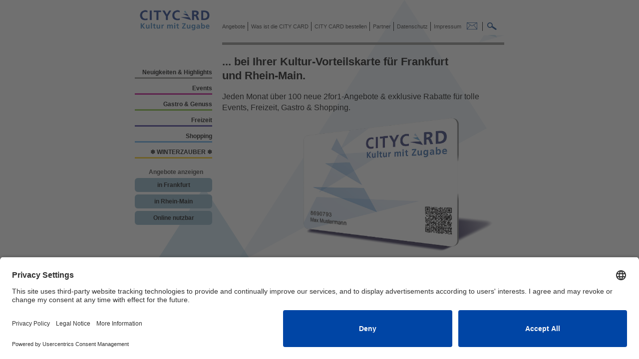

--- FILE ---
content_type: text/html; charset=UTF-8
request_url: https://www.citycard.de/?src=angebot&id=29401
body_size: 8731
content:
<!DOCTYPE html>
<html>
<head>
  <!-- Google Consent Mode Start -->
  <script type="text/javascript">
    // create dataLayer
    window.dataLayer = window.dataLayer || [];
    function gtag() {
      dataLayer.push(arguments);
    }

    // set „denied" as default for both ad and analytics storage, as well as ad_user_data and ad_personalization,
    gtag("consent", "default", {
      ad_user_data: "denied",
      ad_personalization: "denied",
      ad_storage: "denied",
      analytics_storage: "denied",
      wait_for_update: 2000 // milliseconds to wait for update
    });

    // Enable ads data redaction by default [optional]
    gtag("set", "ads_data_redaction", true);
  </script>
  <!-- Google Tag Manager -->
  <script>(function(w,d,s,l,i){w[l]=w[l]||[];w[l].push({'gtm.start':
  new Date().getTime(),event:'gtm.js'});var f=d.getElementsByTagName(s)[0],
  j=d.createElement(s),dl=l!='dataLayer'?'&l='+l:'';j.async=true;j.src=
  'https://www.googletagmanager.com/gtm.js?id='+i+dl;f.parentNode.insertBefore(j,f);
  })(window,document,'script','dataLayer','GTM-PW2M34WC');</script>
  <!-- End Google Tag Manager -->
    
<script id="usercentrics-cmp" src="https://app.usercentrics.eu/browser-ui/latest/loader.js" data-settings-id="lp4EeeWnKCns82" async></script>
<meta http-equiv="content-type" content="text/html;charset=utf-8">
<title>CITY CARD Online</title>
<link href="https://www.citycard.de/css/main.css" rel="stylesheet" media="screen">
<script type="text/javascript" charset="utf-8" src="/js/func.js"></script>
<script type="text/javascript" charset="utf-8" src="/js/jquery.js"></script>

<!-- TRACKING HEAD -->


<!-- ANIMATION HEAD -->

<script type="text/javascript">

	// ANIMATION
	var main_link				= 'https://www.citycard.de/';
	var image_folder			= 'images/';
	var event_link				= '?src=angebot';
	var id_param				= '&id=';
	var cc_ani_preload_images	= new Array();
	var cc_ani_2_preload		= 0;	// will get cc_ani.length;
	var cc_ani_2_load			= 0;	// will get cc_ani.length;
	var cc_ani_images_created	= false;
	var cc_ani_move_enabled		= false;
	var cc_ani_move_started		= false;
	var cc_ani					= new Array();
	var i						= 0;
	//	
	cc_ani[i++]	= {id: 43125, src: 'cc_1125_DaCapo_Artisten.jpg'};
	cc_ani[i++]	= {id: 43126, src: 'cc_1225_DaCapo_Artist.jpg'};
	cc_ani[i++]	= {id: 39894, src: 'cc_0424_frankfurtliebe.jpg'};
	cc_ani[i++]	= {id: 39870, src: 'cc_0525_GrueneSosseMarsch.jpg'};
	cc_ani[i++]	= {id: 43285, src: 'cc_0126_jfepaper.jpg'};
	cc_ani[i++]	= {id: 39897, src: 'Titel_FIH-FKE-FGA_Kombi_2026_1250x1250.jpg'};
	cc_ani[i++]	= {id: 43202, src: 'cc_1225_frankfurtkunstkalender.jpg'};
	cc_ani[i++]	= {id: 39871, src: 'cc_0525_Landhotel_Bellevue2.jpg'};
	cc_ani[i++]	= {id: 39873, src: 'cc_0223_lovewalk_walkonly.jpeg'};
	cc_ani[i++]	= {id: 39874, src: 'cc_0321_motsimabuse_Tanzschule.jpg'};
	cc_ani[i++]	= {id: 40057, src: 'cc_0725_aberanders_museumskultour.jpg'};
	cc_ani[i++]	= {id: 39877, src: 'cc_0525_Bootakademie.jpg'};
	cc_ani[i++]	= {id: 43207, src: 'cc_1125_STRIKEFIT.jpg'};
	cc_ani[i++]	= {id: 39878, src: 'cc_0623_timride.jpg'};
	cc_ani[i++]	= {id: 39901, src: 'cc_0324_aberanders_wein2.jpg'};
	cc_ani[i++]	= {id: 41052, src: 'cc_1125_rewined_Brotbox.jpg'};
	cc_ani[i++]	= {id: 39810, src: 'cc_0525_Aberanders_FrankfodderKist.jpg'};
	cc_ani[i++]	= {id: 39902, src: 'cc_0425_rewined_grueneSosse_neu.jpg'};
	cc_ani[i++]	= {id: 39903, src: 'cc_1124_Weinschenken_Tischkicker.jpg'};
	cc_ani[i++]	= {id: 39904, src: 'cc_0225_rewined_LoveBox.jpg'};
	cc_ani[i++]	= {id: 39905, src: 'cc_0225_rewined_motorikbox.jpg'};
	cc_ani[i++]	= {id: 40724, src: 'cc_1025_rewined_organizer.jpg'};
	cc_ani[i++]	= {id: 40058, src: 'cc_0725_rewined_Staffelei.jpg'};
	cc_ani[i++]	= {id: 39906, src: 'cc_1223_aberander_wein.jpg'};
	cc_ani[i++]	= {id: 41051, src: 'cc_1125_yogahaus.jpg'};
	cc_ani[i++]	= {id: 40927, src: 'HamamSpaTerrasse2023.jpg'};
	cc_ani[i++]	= {id: 43174, src: 'HamamSpaTerrasse2023.jpg'};
	cc_ani[i++]	= {id: 43160, src: 'cc_0325_BasakKdog3.jpg'};
	cc_ani[i++]	= {id: 43186, src: 'cc_0121_BauerRueck.jpg'};
	cc_ani[i++]	= {id: 43162, src: 'cc_0124_Churros_neu.jpg'};
	cc_ani[i++]	= {id: 43176, src: 'cc_0324_FrankfurtSecrets_Mindfall.jpg'};
	cc_ani[i++]	= {id: 43178, src: 'cc_0725_FrankfurtSecret_Kulinarik.jpg'};
	cc_ani[i++]	= {id: 43179, src: 'cc_1120_DigitalRetroPark.jpg'};
	cc_ani[i++]	= {id: 43198, src: 'cc_0625_GM_Schatzkammer_Foto-Anja-Jahn.jpg'};
	cc_ani[i++]	= {id: 43081, src: 'cc_1125_eiswinterbadhomburg.jpg'};
	cc_ani[i++]	= {id: 43168, src: 'cc_1220_FrankfurtArtBar2.jpg'};
	cc_ani[i++]	= {id: 43166, src: 'cc_0423_FrauRauscher.jpg'};
	cc_ani[i++]	= {id: 40685, src: 'cc_1025_Opelvillen_HelenedeBeauvoir.jpg'};
	cc_ani[i++]	= {id: 43180, src: 'cc_0520_heytraining.jpg'};
	cc_ani[i++]	= {id: 41034, src: 'cc_1125_fasaneriewiesbaden_gluehwein.jpg'};
	cc_ani[i++]	= {id: 43187, src: 'cc_0524_lerossi2.jpg'};
	cc_ani[i++]	= {id: 43188, src: 'Lorey.png'};
	cc_ani[i++]	= {id: 43169, src: 'cc_0124_Moya.jpg'};
	cc_ani[i++]	= {id: 43195, src: 'Palmengarten_Dauer.jpg'};
	cc_ani[i++]	= {id: 43171, src: 'cc_0224_paulandTim.jpg'};
	cc_ani[i++]	= {id: 43170, src: 'cc_0224_Paulandtim_cafe.jpg'};
	cc_ani[i++]	= {id: 43181, src: 'cc_0123_SalzHeilGrotte.jpg'};
	cc_ani[i++]	= {id: 43182, src: 'cc_0522_schwarzlichthelden1.jpg'};
	cc_ani[i++]	= {id: 43184, src: 'cc_0825_Kryotherapie.jpg'};
	cc_ani[i++]	= {id: 43183, src: 'cc_0123_SchwebebadOberusel.jpg'};
	cc_ani[i++]	= {id: 40997, src: 'cc_1222_skylineplazawinterzauber.jpg'};
	cc_ani[i++]	= {id: 43157, src: 'cc_1125_StarWaffles.jpg'};
	cc_ani[i++]	= {id: 43172, src: 'cc_0422_orchidee1.jpg'};
	cc_ani[i++]	= {id: 43173, src: 'cc_0623_TheCoffeeClub29.jpg'};
	cc_ani[i++]	= {id: 43197, src: 'cc_0524_Sommerrodelbahn_neu.jpg'};
	cc_ani[i++]	= {id: 43130, src: 'cc_1224_frankfurterhaus.png'};
	cc_ani[i++]	= {id: 43249, src: 'cc_1225_kce_Silvester2.jpg'};
	cc_ani[i++]	= {id: 43274, src: 'cc_0125_S-Promotion_Darts2.jpg'};
	cc_ani[i++]	= {id: 43273, src: 'cc_1225_IT_AlldasSchone_MarkNoormann.jpg'};
	cc_ani[i++]	= {id: 43282, src: 'cc_0126_Komoedie_ausserKontolle.jpg'};
	cc_ani[i++]	= {id: 43284, src: 'cc_0126_Centralstation_AxelHacke.jpg'};
	cc_ani[i++]	= {id: 43314, src: 'cc_1024_Mainslam.jpg'};
	cc_ani[i++]	= {id: 43283, src: 'cc_1225_ChristmasLights.jpg'};
	cc_ani[i++]	= {id: 43218, src: 'cc_1225_s-promotion_dasphantomderoper.jpg'};
	cc_ani[i++]	= {id: 43156, src: 'cc_1225_TheHinge_DerErsteTanz.jpg'};
	cc_ani[i++]	= {id: 43263, src: 'cc_0224_Highlight_HerrDerRinge.jpg'};
	cc_ani[i++]	= {id: 43256, src: 'cc_0123_HighlightConcerts_KoenigderLoewen.jpg'};
	cc_ani[i++]	= {id: 43239, src: 'cc_1225_Go2_Nussknacker.jpg'};
	cc_ani[i++]	= {id: 43304, src: 'cc_0126_PTF_Nussknacker.jpg'};
	cc_ani[i++]	= {id: 40518, src: 'cc_0925_Pompeji_Visual.jpg'};
	cc_ani[i++]	= {id: 43320, src: 'cc_0126_Semmel_Prinzen.jpg'};
	cc_ani[i++]	= {id: 43215, src: 'cc_1225_Go2_Zauberfloete.jpg'};
	cc_ani[i++]	= {id: 43312, src: 'cc_0126_Mainzplus_DjangoAsuel.jpg'};
	cc_ani[i++]	= {id: 43272, src: 'cc_0126_s-promotion_drleonwindscheid_Foto_Jonathan_Welzel.jpg'};
	cc_ani[i++]	= {id: 43219, src: 'cc_1225_s-promotion_ehrlichbrothers_Foto_Christoph_Koestling.jpg'};
	cc_ani[i++]	= {id: 43201, src: 'cc_1022_henkell_experiencetour.jpg'};
	cc_ani[i++]	= {id: 43257, src: 'cc_0126_HighlightConcerts_GOT.jpg'};
	cc_ani[i++]	= {id: 43208, src: 'cc_1225_greatchristmascircus.jpg'};
	cc_ani[i++]	= {id: 43200, src: 'cc_1022_henkell_impressiontour.jpg'};
	cc_ani[i++]	= {id: 43289, src: 'cc_1025_schmiere_stoeckelschuh.jpg'};
	cc_ani[i++]	= {id: 43262, src: 'cc_0126_AlteOper_Iveta-apkalna_c_ko-cheng_lin.jpg'};
	cc_ani[i++]	= {id: 43241, src: 'cc_1225_IT_Jahresrueckblick.jpg'};
	cc_ani[i++]	= {id: 43297, src: 'cc_0125_batschkapp_KcRebell.jpg'};
	cc_ani[i++]	= {id: 43298, src: 'cc_1225_Centralstation_KirstenFuchs.png'};
	cc_ani[i++]	= {id: 43254, src: 'cc_0126_Shooter_KonzertzumNeuenJahrPlakat.jpg'};
	cc_ani[i++]	= {id: 43294, src: 'cc_0126_Cs_LisaBassengeTrio_c_DovileSermokas.png'};
	cc_ani[i++]	= {id: 43318, src: 'cc_0126_HR_BigBand.jpg'};
	cc_ani[i++]	= {id: 43275, src: 'cc_0126_HighlightConcerts_MagicalDreams.jpg'};
	cc_ani[i++]	= {id: 43292, src: 'cc_1025_schmiere_Arschgeweih.jpg'};
	cc_ani[i++]	= {id: 41041, src: 'cc_1125_MonaLisasGeheimnis.jpg'};
	cc_ani[i++]	= {id: 43199, src: 'cc_1024_Morticus_Zahnlos.jpg'};
	cc_ani[i++]	= {id: 43248, src: 'cc_0325_moxyfrankfurt_fruehstueck.jpg'};
	cc_ani[i++]	= {id: 43279, src: 'cc_0126_s-promotion_nicostank_Foto_JakobStutz.jpg'};
	cc_ani[i++]	= {id: 43271, src: 'cc_1225_s-promotion_nicolaifriedrich.jpg'};
	cc_ani[i++]	= {id: 43296, src: 'cc_0126_Brotfabrik_NocheDeSalsa.jpg'};
	cc_ani[i++]	= {id: 43293, src: 'cc_0126_Mainzplus_RuedigerHoffmann.jpg'};
	cc_ani[i++]	= {id: 43305, src: 'cc_1225_PTF_Schwanensee.jpg'};
	cc_ani[i++]	= {id: 43235, src: 'cc_0123_Shooter_Schwanensee_KseniaOrlova.jpg'};
	cc_ani[i++]	= {id: 43214, src: 'cc_1225_Go2_Schwanensee.jpg'};
	cc_ani[i++]	= {id: 43129, src: 'cc_1225_Langen_Silvester.jpg'};
	cc_ani[i++]	= {id: 43233, src: 'cc_1223_thehinge_silvester.jpg'};
	cc_ani[i++]	= {id: 43238, src: 'cc_1225_KultNet.jpg'};
	cc_ani[i++]	= {id: 43117, src: 'cc_1225_HuHa_SilvesterpartyCapones-c-Capones.jpg'};
	cc_ani[i++]	= {id: 43234, src: 'cc_1225_TheHinge_SilvesterBatschkapp.jpg'};
	cc_ani[i++]	= {id: 43260, src: 'cc_0225_Highlight_12Tenors.jpg'};
	cc_ani[i++]	= {id: 43270, src: 'cc_0126_HighlightConcerts_HansZimmer.jpg'};
	cc_ani[i++]	= {id: 43267, src: 'cc_0126_VILCO_TheSweet.jpg'};
	cc_ani[i++]	= {id: 43232, src: 'cc_0125_ZOOM_Kontrolloere.jpg'};
	cc_ani[i++]	= {id: 43295, src: 'cc_0126_Welle_VinyasaYoga.jpeg'};
	cc_ani[i++]	= {id: 43286, src: 'cc_0126_HighlightConcerts_Weiber.jpg'};
	cc_ani[i++]	= {id: 43276, src: 'cc_0126_Batschkapp_WladimirKaminer.jpg'};
	cc_ani[i++]	= {id: 43255, src: 'cc_0923_BerryBlue.jpg'};
	cc_ani[i++]	= {id: 39868, src: 'cc_0325_cabride.jpg'};
	cc_ani[i++]	= {id: 39869, src: 'cc_0423_FrankfodderWalk.jpg'};
	cc_ani[i++]	= {id: 39892, src: 'cc_0621_frankfurterbaendsche.jpg'};
	cc_ani[i++]	= {id: 39895, src: 'cc_0721_frischbeutel.jpg'};
	cc_ani[i++]	= {id: 39896, src: 'cc_0221_Goelds1.jpg'};
	cc_ani[i++]	= {id: 39898, src: 'cc_1220_Koffer.de.jpg'};
	cc_ani[i++]	= {id: 40105, src: 'cc_0622_utejeutter_kunstdrucke.jpg'};
	cc_ani[i++]	= {id: 39872, src: 'cc_0124_langolerta.jpg'};
	cc_ani[i++]	= {id: 40106, src: 'cc_0122_MAINbag.jpg'};
	cc_ani[i++]	= {id: 40083, src: 'cc_1023_Seelensammler.jpg'};
	cc_ani[i++]	= {id: 39876, src: 'cc_0224_BadNauheim_Stadtfuehrung.jpg'};
	cc_ani[i++]	= {id: 39893, src: 'cc_0621_skylineposter.jpg'};
	cc_ani[i++]	= {id: 39879, src: 'cc_0722_gibson_urbanclubband.jpg'};
	cc_ani[i++]	= {id: 43175, src: 'cc_0824_FrankfurtSecrets_Blackout.jpg'};
	cc_ani[i++]	= {id: 43150, src: 'cc_1125_gatewaygardens_aperol.jpg'};
	cc_ani[i++]	= {id: 43165, src: 'cc_0423_Erdnuesschen.jpg'};
	cc_ani[i++]	= {id: 43124, src: 'cc_1223_frankfurterweihnachtsmarkt_mandelneiserloh.jpg'};
	cc_ani[i++]	= {id: 43149, src: 'cc_1125_gatewaygardens_eislaufbahn.jpg'};
	cc_ani[i++]	= {id: 43189, src: 'cc_1220_LuggageGallery2.jpg'};
	cc_ani[i++]	= {id: 43190, src: 'cc_0225_maison.jpeg'};
	cc_ani[i++]	= {id: 43191, src: 'cc_0221_nima.jpg'};
	cc_ani[i++]	= {id: 43177, src: 'cc_0524_FrankfurtSecrets_Mindfall.jpg'};
	cc_ani[i++]	= {id: 43192, src: 'cc_0922_riku.JPG'};
	cc_ani[i++]	= {id: 43193, src: 'cc_0422_360_grad_bbq.jpg'};
	cc_ani[i++]	= {id: 43167, src: 'cc_0523_SapoRey_neu.jpg'};
	cc_ani[i++]	= {id: 43196, src: 'cc_0624_Waldzoo_priv.jpg'};
	cc_ani[i++]	= {id: 43306, src: 'cc_0126_Vilco_Island.jpg'};
	cc_ani[i++]	= {id: 43265, src: 'cc_0125_Kulturhaus_Arzt.png'};
	cc_ani[i++]	= {id: 43140, src: 'cc_0123_Galli_Belladonna.jpg'};
	cc_ani[i++]	= {id: 43288, src: 'cc_0525_paulandtim.jpg'};
	cc_ani[i++]	= {id: 43315, src: 'cc_0126_Mainzplus_Cavemen.jpg'};
	cc_ani[i++]	= {id: 43311, src: 'cc_0126_PaulanTim_CoffeeTasting.jpg'};
	cc_ani[i++]	= {id: 43104, src: 'cc_0825_Kulturhaus_DasistkeineBank.png'};
	cc_ani[i++]	= {id: 43278, src: 'cc_1225_romanfabrik_Albanien.jpg'};
	cc_ani[i++]	= {id: 43093, src: 'cc_1225_kulturhaus_Lord.png'};
	cc_ani[i++]	= {id: 43299, src: 'cc_1024_Theaterampark_DerTodDeathComedy.jpg'};
	cc_ani[i++]	= {id: 43319, src: 'cc_0126_KulturhausF_DerZerbrocheneKrug.jpg'};
	cc_ani[i++]	= {id: 43247, src: 'cc_0123_HighlightConcerts_Eiskoenigin3.jpg'};
	cc_ani[i++]	= {id: 43103, src: 'cc_1123_kulturhaus_Kudamm.jpg'};
	cc_ani[i++]	= {id: 43261, src: 'cc_0724_galli_DieSintflutDaisyGalli.jpg'};
	cc_ani[i++]	= {id: 43310, src: 'cc_0126_Batschkapp_Eddin.JPG'};
	cc_ani[i++]	= {id: 43243, src: 'cc_0124_eintrachtfrankfurtfrauen_freiburg.jpg'};
	cc_ani[i++]	= {id: 43302, src: 'cc_0126_Romanfabrik_FAEZZ__c_-Marvin-Fuchs.jpg'};
	cc_ani[i++]	= {id: 38134, src: 'cc_0325_frohnatouren2.jpg'};
	cc_ani[i++]	= {id: 43155, src: 'cc_0225_Hinge_fruehtanz2.jpg'};
	cc_ani[i++]	= {id: 43291, src: 'cc_0323_Schmiere_HartaberFake.jpg'};
	cc_ani[i++]	= {id: 40968, src: 'cc_1125_GalliTheaterWI_Helden3-1-1320x440.jpg'};
	cc_ani[i++]	= {id: 40941, src: 'cc_0123_HelloFresh.jpg'};
	cc_ani[i++]	= {id: 43259, src: 'cc_1025_GalliW_Illusio.jpg'};
	cc_ani[i++]	= {id: 43253, src: 'cc_0126_TheaterAmPark_DieArbeitruft.jpg'};
	cc_ani[i++]	= {id: 43268, src: 'cc_0126_Hanau_JarodMcMurran.jpg'};
	cc_ani[i++]	= {id: 43313, src: 'cc_0126_Brotfabrik_Joydance.jpg'};
	cc_ani[i++]	= {id: 43316, src: 'cc_0126_Batschkapp_NL_JuliaKautz.jpg'};
	cc_ani[i++]	= {id: 43308, src: 'cc_0126_Vilco_CanadaAlaska.jpg'};
	cc_ani[i++]	= {id: 43269, src: 'cc_0126_Hanau_KonstantinSchmidt.jpg'};
	cc_ani[i++]	= {id: 43307, src: 'cc_0126_Vilco_Lappland.jpg'};
	cc_ani[i++]	= {id: 43236, src: 'cc_0925_LoewenFrankfurt.jpg'};
	cc_ani[i++]	= {id: 43251, src: 'cc_0126_TheaterAmPark_Armleuchter.jpg'};
	cc_ani[i++]	= {id: 43084, src: 'cc_0325_moxyfrankfurt_fruehstueck.jpg'};
	cc_ani[i++]	= {id: 43264, src: 'cc_0124_mat_neujahrskonzert.jpg'};
	cc_ani[i++]	= {id: 43277, src: 'cc_0126_Batschkapp_NL_NicoLaska.jpg'};
	cc_ani[i++]	= {id: 43217, src: 'cc_1225_s-promotion_nicolaifriedrich.jpg'};
	cc_ani[i++]	= {id: 43287, src: 'cc_1225_PaulandTim_PowerPointKaraoke.jpg'};
	cc_ani[i++]	= {id: 43300, src: 'cc_0126_Romanfabrik_ReniSalomon_c_ReniundSalmon.jpg'};
	cc_ani[i++]	= {id: 43194, src: 'cc_0123_schoenwetterfront2.jpg'};
	cc_ani[i++]	= {id: 43250, src: 'cc_0126_HighlightConcerts_Schwanensee.jpg'};
	cc_ani[i++]	= {id: 43258, src: 'cc_1125_GalliTheaterWI_SOS-Seele-oder-Silikon.jpg'};
	cc_ani[i++]	= {id: 43185, src: 'cc_0221_speeddating.jpg'};
	cc_ani[i++]	= {id: 43252, src: 'cc_0126_TheaterAmPark_Taeter_und_Opfer.jpg'};
	cc_ani[i++]	= {id: 43290, src: 'cc_0925_schmiere_Szenenritter.jpg'};
	cc_ani[i++]	= {id: 43301, src: 'cc_0126_Romanfabrik_BeckerArtur_AlexCio.jpg'};
	cc_ani[i++]	= {id: 43303, src: 'cc_0126_Romanfabrik_FreshFreddy.jpg.~tmp'};
	cc_ani[i++]	= {id: 43266, src: 'cc_1025_IT_Servant.jpg'};
	cc_ani[i++]	= {id: 43115, src: 'cc_1225_Cs_TheaterLakritz.jpg'};
	cc_ani[i++]	= {id: 43317, src: 'cc_0126_Buergerhaueser_Yalla-Yalla-Arabia_2_foto-Lutz-Jaekel.jpg'};
	cc_ani[i++]	= {id: 43116, src: 'cc_1225_Batschkapp_ZSKinder.jpg'};
	cc_ani[i++]	= {id: 43309, src: 'cc_0126_Vilco_Jerusalem.jpg'};

	cc_ani_2_preload			= cc_ani.length;
	cc_ani_2_load				= cc_ani.length;
	// mit CSS abgleichen
	var cc_ani_breite_frame		= parseFloat( 740.0 );	// px (CSS cc_ani_frame width)
	var cc_ani_bilder_menge		= parseFloat( cc_ani.length );
	var cc_ani_bilder_space		= parseFloat(  12.0 );	// px (CSS Summe padding und margin Breite)
	var cc_ani_bilder_height	= parseFloat( 120.0 );	// px (CSS height)
	var cc_ani_bilder_faktor	= parseFloat( '189.1137229154' );	// px
	var cc_ani_bilder_width		= parseFloat( cc_ani_bilder_faktor * cc_ani_bilder_height + cc_ani_bilder_menge * cc_ani_bilder_space );
	var cc_ani_breite_komplett	= parseFloat( 2.0 * cc_ani_bilder_width );
	// PRELOAD
	function cc_ani_preload(){
		for( var i = 0; i < cc_ani.length; i++ ){
		//	console.log( 'cc_ani['+i+']['+cc_ani[i].id+']='+cc_ani[i].src );
			cc_ani_preload_images[i]		= new Image();
			cc_ani_preload_images[i].myId	= cc_ani[i].id;
			cc_ani_preload_images[i].onload	= cc_ani_preloaded;
			cc_ani_preload_images[i].src	= main_link + image_folder + cc_ani[i].src;
		}
	}
	function cc_ani_preloaded(){
		cc_ani_2_preload--;
	}
	function cc_ani_loaded( eImg ){
		cc_ani_2_load--;
	}
	function cc_ani_start_move(){
		if( ! cc_ani_move_enabled ){
			if( cc_ani_2_preload < 1 && cc_ani_2_load < 1 && cc_ani_images_created ){
				$('#cc_ani_images').css(	{	width:	'' + cc_ani_breite_komplett + 'px'	}	);
				cc_ani_move_enabled	= true;
			}
			setTimeout( 'cc_ani_start_move();' , 100 );
		}
		else{
			if( ! cc_ani_move_started ){
				cc_ani_move_started	= true;
				cc_ani_move();
			}
		}
	}
	function cc_ani_move(){
		// ansonsten macht die Animation keinen Sinn
		if( cc_ani_breite_frame < cc_ani_bilder_width ){
			var current_right	= parseFloat( $('#cc_ani_images').css( 'right' ) );
			var zeit_faktor		= 20.0 * cc_ani_bilder_width;	// je groesser desto langsamer
			var zeit			= zeit_faktor - current_right / cc_ani_bilder_width * zeit_faktor;
			/*
			console.log( 'cc_ani_move'
				+ ' cc_ani_bilder_width(' + cc_ani_bilder_width + ')'
				+ ' current_right(' + current_right + ')'
				+ ' zeit_faktor(' + zeit_faktor + ')'
				+ ' zeit(' + zeit + ')' 
			);
			*/
			$('#cc_ani_images').animate(
				{	right:	cc_ani_bilder_width	},
			//	{	right:	parseFloat( 5000.0 - current_right )	},
			//	{	right:	cc_ani_bilder_width - current_right	},
			//	70000,	"linear",
			//	70000 - current_right / cc_ani_bilder_width * 70000,	"linear",
				zeit,
			//	{ "duration": "slow", "easing": "linear" },
				'linear',
				function(){
					$('#cc_ani_images').css(	{	right:	'0px'	}	);
					setTimeout( 'cc_ani_move();' , 5 );
				}
			);
		}
	}
	function cc_ani_cover_src(){
		this.src	= 'image/cc_transparent_pixel.png';
	}
	function cc_ani_images_create(){
		var all_w	= 0;
		var oDiv	= document.getElementById( 'cc_ani_images' );
		for(var z = 0; z < 2; z++){
			// Bilder zweimal hintereinander aufreihen, damit man wenn die zweite Haelfte an Position 0 ist
			// (hierzu bracht man ein paar Bilder von der zweiten Haelfte zum zeigen),
			// wieder an den Anfang springt, was man nicht sieht, da das der selbe Inhalt ist. (erste Haelfte an Position 0)
			// Dazu muss die Breite aller Bilder ermittelt werden (bei gleich grossen Bildern kann mann das ausrechnen).
			for(var i = 0; i < cc_ani.length; i++){
			//	console.log( 'cc_ani['+i+']['+cc_ani[i].id+']='+cc_ani[i].src );
				var sID		= 'cc_ani_image_' + cc_ani[i].id;
				var oIMG	= document.createElement( 'img' );
				var oA		= document.createElement( 'a' );
				oIMG.setAttribute( 'id'			, sID );
				oIMG.setAttribute( 'class'		, 'cc_ani_image' );
				oIMG.setAttribute( 'onerror'	, 'cc_ani_cover_src();' );
				oIMG.setAttribute( 'onload'		, 'cc_ani_loaded(this);' );
				oIMG.setAttribute( 'src'		, main_link + image_folder + cc_ani[i].src );
				oA.setAttribute( 'href'		, main_link + event_link + id_param + cc_ani[i].id );
				oA.setAttribute( 'class'	, 'cc_ani_image' );
				oA.appendChild(oIMG);
				oDiv.appendChild(oA);
			}
		}
		cc_ani_images_created	= true;
	}
	
	// DOCUMENT
	$(document).ready(
		function(){
			cc_ani_preload();
			cc_ani_images_create();
			cc_ani_start_move();
			$('#cc_ani_images').mouseenter( function(){
				$('#cc_ani_images').stop();
			//	$('#cc_ani_images').animate( 'pause' );
			} );
			$('#cc_ani_images').mouseleave( function(){
				cc_ani_move_started	= false;
				cc_ani_start_move();
			//	$('#cc_ani_images').animate( 'resume' );
			} );
		}
	);

</script>


<!-- CONTENT HEAD -->

    
    <!--
	<link rel="stylesheet" type="text/css" href="https://www.citycard.de/css/cookieconsent.min.css" />
	<script src="/js/cookieconsent.min.js"></script>
	<style type="text/css">
		.cc-link{
			color: #000 !important;
		}
	</style>
	<script>
        window.addEventListener("load", function(){
            window.cookieconsent.initialise({
                "palette": {
                    "popup": {
                        "background": "#BFDCED",
                        "text": "#ffffff"
                    },
                    "button": {
                        "background": "#f1d600"
                    }
                },
                "theme": "classic",
                "content": {
                    "message": "Cookies sind eine wichtige Erg&auml;nzung unserer Dienste. Mit der Nutzung unserer Dienste erkl&auml;ren Sie sich damit einverstanden, dass wir Cookies verwenden.",
                    "dismiss": "OK",
                    "link": "Weitere Informationen",
                    "href": "/?src=datenschutz"
                }
            })});
	</script>
-->
</head>
<body>

	<div align="center">
	
		<div id="cc_complete">
	
			<div id="cc_left">
	
				<div id="cc_logo">
					<!-- LOGO -->
					<a href="/"><img src="/image/logo.png" />
					</a>
				</div>
	
				<div id="cc_menu_left">
					<!-- MENU_LEFT -->
					  
<a id="cc_menu_left_0" href="/?src=angebote&id=0">
		Neuigkeiten & Highlights
	</a> 
<a id="cc_menu_left_6" href="/?src=angebote&id=6">
		Events
	</a> 
<a id="cc_menu_left_1" href="/?src=angebote&id=1">
		Gastro & Genuss
	</a> 
<a id="cc_menu_left_3" href="/?src=angebote&id=3">
		Freizeit
	</a> 
<a id="cc_menu_left_2" href="/?src=angebote&id=2">
		Shopping
	</a> 
<a id="cc_menu_left_4" href="/?src=angebote&id=4">
			&#x2744; WINTERZAUBER &#x2744;
	</a> 
<div class="region">
    Angebote anzeigen
    <a class="btn-region" href="/?src=unsere-angebote&ortfilter=ffm">in Frankfurt</a>
    <a class="btn-region" href="/?src=unsere-angebote&ortfilter=rm">in Rhein-Main</a>
    <a class="btn-region" href="/?src=unsere-angebote&ortfilter=online">Online nutzbar</a>
</div>
				</div>
				<!-- cc_menu_left -->
	
			</div>
			<!-- cc_left -->
	
			<div id="cc_right">
	
				<div id="cc_menu_top">
					<!-- MENU_TOP -->
					<a id="cc_menu_top_0" href="/?src=unsere-angebote">Angebote</a>
<a id="cc_menu_top_1" href="/?src=was-ist-die-citycard">&nbsp;Was ist die CITY CARD</a>
<a id="cc_menu_top_2" href="https://www.citycard.de/?src=citycard-0-bestellen">&nbsp;CITY CARD bestellen</a>
<!-- a id="cc_menu_top_2" href="https://www.citycard.de/?src=weihnachten">&nbsp;CITY CARD bestellen</a -->
<a id="cc_menu_top_3" href="/?src=unsere-partner">&nbsp;Partner</a>
<a id="cc_menu_top_4" href="/?src=datenschutz">&nbsp;Datenschutz</a>
<a id="cc_menu_top_6" href="/?src=impressum">&nbsp;Impressum</a>
<a id="cc_menu_top_5" href="/?src=kontakt">&nbsp;<img src="/image/mail.png" style="vertical-align: -3px; margin-right: 5px;"/></a>&nbsp;
<a id="cc_menu_top_6" href="/?src=angebote-suchen">&nbsp;<img src="/image/search.png" style="vertical-align: -3px;"/></a>

				</div>
				<!-- cc_menu_top -->
	
				<div id="cc_content">
					<!-- CONTENT BODY -->
					<div class="cc_caption">
    </div>
</div>
<div id="cc_teaser_content">
    <div id="cc_teaser_intro">
        <div class="cc_bigline" style="line-height: 1.3em;">
            ... bei Ihrer Kultur-Vorteilskarte für Frankfurt<br>und Rhein-Main.
        </div>
        <div class="cc_text" style="margin-top: 12px; line-height: 1.4em;">
			Jeden Monat über 100 neue 2for1-Angebote &amp; exklusive Rabatte für tolle Events, Freizeit, Gastro &amp; Shopping.
        </div>
        <img src="/image/background_teaser.png" width="400" height="294" style="margin-top: -10px;">
    </div>
</div>

<style>
    .modal-window {
        position: fixed;
        width: 520px;
        padding: 18px;
        border: 5px solid darkblue;
        background-color: rgba(255, 255, 255, 0.95);
        top: 38%;
        left: 50%;
        transform: translate(-50%, -50%);
        z-index: 9990;
        border-radius: 12px;
        visibility: visible;
        opacity: 100;
        pointer-events: auto;
        transition: all 0.3s;
        &:target {
            visibility: visible;
            opacity: 1;
            pointer-events: auto;
        }
        &>div {
            width: 400px;
            position: absolute;
            top: 50%;
            left: 50%;
            transform: translate(-50%, -50%);
            padding: 2em;
            background: #ffffff;
        }
        header {
            font-weight: bold;
        }
        h3 {
            font-size: 120%;
            margin: 0 0 15px;
        }
    }
    
    .modal-close {
        color: #aaa;
        line-height: 50px;
        font-size: 80%;
        position: absolute;
        right: 0;
        text-align: center;
        top: 0;
        width: 70px;
        text-decoration: none;
        &:hover {
            color: black;
        }
    }
</style>

<!-- div id="open-modal" class="modal-window">
				<div>
			    	<a href="#" title="Schließen" class="modal-close" onclick="document.getElementById('open-modal').style='display: none;'"><img src="image/close.png" style="padding-top: 8px;"></a>
				    <h3 style="color: darkblue;">Liebe CITY CARD-Kunden,</h3>
					<div>aufgrund des aktuellen Großveranstaltungsverbots können wir Ihnen leider nicht, wie gewohnt, eine breite Auswahl an Event-Angeboten präsentieren. Wir bleiben für Sie flexibel und werden Veranstaltungen, sobald es möglich ist, wieder im Programm haben. Bis es soweit ist, stellen wir für Sie kontinuierlich andere attraktive Angebote zusammen.
						<p style="margin-top: 8px;"><b>Wie geht es weiter?</b><br>
							Hier auf unserer Homepage bleiben wir flexibel und aktuell &#150; auch weiterhin mit vielen tollen Vorteilen und Tipps.
						</p>
						<p style="margin-top: 8px;"><b>Was ist neu?</b><br>
							Wir möchten Ihnen in dieser schwierigen Zeit weiterhin mit schönen Angeboten etwas Gutes tun und gleichzeitig unsere Solidarität zeigen: In den neuen Rubriken „Gastro & Genuss“, „Shopping“, „Freizeit“ sowie „Virtuelle Kultur-Tipps" finden Sie ab sofort tolle Specials bei lokalen Händlern, Gastronomen und Freizeitanbietern. Unter den virtuellen Kultur-Tipps gibt es spannende Termine zu Livestream-Konzerten, Online-Lesungen, virtuellen Führungen u.v.m. So können Sie Veranstaltungen auch von zu Hause erleben und die CITY CARD bietet Ihnen weiterhin Kultur mit Zugabe.
						</p>
						<p style="margin-top: 8px;"><b>Täglich kommen neue Angebote hinzu, schauen Sie also unbedingt regelmäßig rein!</b><br>
						</p>
						<p style="margin-top: 8px;">Vielen Dank und bleiben Sie bitte gesund!</p>
						<p style="margin-top: 8px;">Ihr CITY CARD-Team</p>
					</div>
				</div>
			</div -->
				</div>
				<!-- cc_content -->
	
			</div>
			<!-- cc_right -->
	
			<div id="cc_foot">
	
				<div id="cc_animation">
					<!-- ANIMATION BODY -->
					
<div id="cc_ani_frame">
	<div id="cc_ani_images">
		<!-- laufbilder -->
	</div>
</div>
<!-- cc_ani_frame -->

				</div>
				<!-- cc_animation -->
	
				<div id="cc_tracking">
					<!-- TRACKING BODY -->
					<script>
    // Code zum ausschalten von Google Analytics
    // Set to the same value as the web property used on the site
    var gaProperty = 'UA-1678217-10';

    // Disable tracking if the opt-out cookie exists.
    var disableStr = 'ga-disable-' + gaProperty;
    if (document.cookie.indexOf(disableStr + '=true') > -1) {
        window[disableStr] = true;
    }

    // Opt-out function
    function gaOptout() {
        document.cookie = disableStr + '=true; expires=Thu, 31 Dec 2099 23:59:59 UTC; path=/';
        window[disableStr] = true;
        alert('Google Analytics wurde deaktiviert');
    }
</script>

<!-- Google Tag Manager (noscript) -->
<noscript><iframe src="https://www.googletagmanager.com/ns.html?id=GTM-PW2M34WC"
height="0" width="0" style="display:none;visibility:hidden"></iframe></noscript>
<!-- End Google Tag Manager (noscript) -->

				</div>
				<!-- cc_tracking -->
	
			</div>
			<!-- cc_foot -->
	
		</div>
		<!-- cc_complete -->

	</div>
	<!-- center -->
	
</body>
</html>


--- FILE ---
content_type: text/css
request_url: https://www.citycard.de/css/main.css
body_size: 2923
content:
@CHARSET "UTF-8";

/* DEFAULT */
body, p, div, form, big, span, b, a, img{
	margin: 0;
	padding: 0;
	color: #333;
	font-family: arial, helvetica, sans-serif;
	border: transparent 0px #ffffff;
}
body{
	background-image: url(/image/cc_background.png);
	background-repeat: no-repeat;
	background-color: white;
	background-position: top center;
	width: 100%;
}

/* COMPLETE */
#cc_complete{
	margin: auto;
	width: 740px;
	padding-top: 10px;
	text-align: left;
}
#cc_left{
	width: 165px;
	float: left;
}
#cc_right{
	width: 565px;
	float: left;
	padding-left: 10px;
}
#cc_foot{
	clear: both;
}

#cc_menu_left .region .btn-region {
    color: #000000;
    //text-shadow: 0 -1px 0 rgba(0, 0, 0, 0.25);
    background-color: #88b0c5;
    border-color: rgba(0, 0, 0, 0.1) rgba(0, 0, 0, 0.1) rgba(0, 0, 0, 0.25);
    padding: 7px 7px;
    font-size: 12px;
    font-weight: bold;
    text-align: center;
    -webkit-border-radius: 6px;
    -moz-border-radius: 6px;
    border-radius: 6px;
    max-width: 141px;
    margin-bottom: 5px;
    margin-top: 5px;
    overflow: visible;
    display: block;
}
#cc_menu_left .region .btn-region-active {
    color: #000000;
    //text-shadow: 0 -1px 0 rgba(0, 0, 0, 0.25);
    background-color: #ffffff;
    border: 3px solid #88b0c5 ;
    padding: 4px 3px;
    font-size: 12px;
    font-weight: bold;
    text-align: center;
    -webkit-border-radius: 6px;
    -moz-border-radius: 6px;
    border-radius: 6px;
    max-width: 141px;
    margin-bottom: 5px;
    margin-top: 5px;
    overflow: visible;
    display: block;
}


#cc_menu_left .region .btn-online,
#cc_menu_left .region .btn-online-activ {
    color: #000000;
    background-color: #ff6600;
    padding: 7px 7px;
    font-size: 12px;
    font-weight: bold;
    text-align: center;
    -webkit-border-radius: 6px;
    -moz-border-radius: 6px;
    border-radius: 6px;
    max-width: 141px;
    margin-bottom: 5px;
    margin-top: 5px;
    overflow: visible;
    display: block;
}

#cc_menu_left .region .btn-online-active {
    background-color: #ffffff;
    border: 3px solid #ff6600 ;
    padding: 4px 3px;
}


#cc_menu_left .region {
    margin-top: 20px;
    text-align: center;
}

.cc_region {
    margin-bottom: 20px;
    display: flex;
	justify-content: space-between;

}
.cc_region .btn-region,
.cc_region .btn-region-active {
    color: #000000;
    background-color: #88b0c5;
    padding: 7px 7px;
    font-size: 12px;
    font-weight: bold;
    text-align: center;
    -webkit-border-radius: 6px;
    -moz-border-radius: 6px;
    border-radius: 6px;
    margin: 5px;
	display: block;
	text-decoration: none;
	float:left;
	width: 27vw;
}

.cc_region .btn-region-active {
    background-color: #ffffff;
    border: 3px solid #88b0c5 ;
    padding: 4px 4px;
}

.cc_region .btn-online,
.cc_region .btn-online-active {
    color: #000000;
    background-color: #ff6600;
    padding: 7px 7px;
    font-size: 12px;
    font-weight: bold;
    text-align: center;
    -webkit-border-radius: 6px;
    -moz-border-radius: 6px;
    border-radius: 6px;
    margin: 5px;
	display: block;
	text-decoration: none;
	float:left;
	width: 27vw;
}

.cc_region .btn-online-active {
    background-color: #ffffff;
    border: 3px solid #ff6600 ;
    padding: 4px 4px;
    font-size: 12px;
}

.cc_clear{
	clear: both;
	padding-top: 10px;
}
.cc_boldred{
	color: red;
	font-weight: bold;
}
.cc_input_readable{
	background-color: white;
}
.cc_input_readonly{
	background-color: lightgray;
}

.cc_hand{
	cursor: hand;
}

/* LEFT */
#cc_logo{
}
#cc_menu_left{
	padding: 15.5px 0px 0px 0px;
	font-size: 12px;
	font-weight: bold;
	text-align: right;
}
#cc_menu_left a{
	text-decoration: none;
	cursor: pointer;
	margin-bottom: 9px;
	margin-right: 10px;
	padding: 3px 0px 3px 3px;
	display: block;
/*	color: white;*/
	color: black;
}
/*
#cc_menu_left_0{	background-color: #8a8a89;	}
#cc_menu_left_1{	background-color: #9ab0d9;	}
#cc_menu_left_2{	background-color: #c3088e;	}
#cc_menu_left_3{	background-color: #7cbc2e;	}
#cc_menu_left_4{	background-color: #3b3396;	}
#cc_menu_left_5{	background-color: #ffffff;	}
#cc_menu_left_6{	background-color: #a3d3ee;	}
#cc_menu_left_7{	background-color: #ee7f01;	}
#cc_menu_left_8{	background-color: #e2007a;	}
*/
#cc_menu_left_0{	border-bottom: solid 3px #8a8a89;	}
#cc_menu_left_1{	border-bottom: solid 3px #7cbc2e;	}
#cc_menu_left_2{	border-bottom: solid 3px #5caceb;	}
#cc_menu_left_3{	border-bottom: solid 3px #3b3396;	}
#cc_menu_left_4{	border-bottom: solid 3px #fcca13;	}
#cc_menu_left_5{	border-bottom: solid 3px #ffffff;	}
#cc_menu_left_6{	border-bottom: solid 3px #c3088e;	}
#cc_menu_left_7{	border-bottom: solid 3px #24A8BE;	}
#cc_menu_left_8{	border-bottom: solid 3px #e2007a;	}

/* RIGHT */
#cc_menu_top{
	padding: 35px 0px 0px 0px;
	margin-bottom: 10px;
	font-size: 11px;
}
#cc_menu_top a{
	text-decoration: none;
	padding: 3px 3px 3px 0px;
	padding-right: 5px;
}
#cc_menu_top_0{
	padding-left: 0px;
}
#cc_menu_top_6{
	padding-right: 0px;	
}
#cc_menu_top_0{	border-right: solid 1px black;	}
#cc_menu_top_1{	border-right: solid 1px black;	}
#cc_menu_top_2{	border-right: solid 1px black;	}
#cc_menu_top_3{	border-right: solid 1px black;	}
#cc_menu_top_4{	border-right: solid 1px black;	}
#cc_menu_top_5{	border-right: solid 1px black;	}
/*
#cc_menu_top_6{	border-right: solid 1px black;	}
*/
#cc_content{
	padding: 0px;
	margin: 0px;
	font-size: 10pt;
	margin-bottom: 20px;
}
.cc_caption{
	clear: both;
	display: block;
	border-bottom: solid 5px #8a8a89;
	background-image: url(/image/cc_symbol_50px.png);
	background-repeat: no-repeat;
	background-position: bottom right;
	background-color: solid white;
	margin-bottom: 10px;
	padding-top: 15px;
	font-size: 20pt;
	font-weight: bold;
}
#cc_caption_0{	border-bottom: solid 5px #8a8a89;	}
#cc_caption_1{	border-bottom: solid 5px #7cbc2e;	}
#cc_caption_2{	border-bottom: solid 5px #5caceb;	}
#cc_caption_3{	border-bottom: solid 5px #3b3396;	}
#cc_caption_4{	border-bottom: solid 5px #fcca13;	}
#cc_caption_5{	border-bottom: solid 5px #ffffff;	}
#cc_caption_6{	border-bottom: solid 5px #c3088e;	}
#cc_caption_7{	border-bottom: solid 5px #24A8BE;	}
#cc_caption_8{	border-bottom: solid 5px #e2007a;	}
#cc_caption_extend{
	font-size: 12pt;
	font-weight: normal;
	font-style: italic;
}
.cc_headline{
	font-weight: bold;
	padding-bottom: 0.5em;
	padding-top: 0.5em;
}
.cc_subline{
	font-weight: bold;
	padding-bottom: 0.5em;
}
.cc_bigline{
	font-weight: bold;
	padding-bottom: 0.5em;
	font-size: 22px;
}
.cc_text{
	padding-bottom: 0.75em;
}
.cc_text p{
	padding-bottom: 0.75em;
}
.cc_text li{
	padding-bottom: 0.75em;
}
.cc_suchtext{
	color: red;
	font-style: italic;
}


/* FOOT */
#cc_animation{
	position: relative;
}
#cc_tracking{
	border: solid 1px red;
	display: none;
}

/* TEASER */
#cc_teaser_content{
	/*
	background-image: url(/image/background_teaser.png);
	background-repeat: no-repeat;
	*/
	height: 450px;
	width: 550px;
	position: relative;
}
#cc_teaser_intro *{
	color: black;	
	padding: 0px 0px 5px 0px;
}
#cc_teaser_intro img{
	padding: 0px 0px 20px 0px;
	float: right;	
	width: 400px;
}
#cc_button_events_all{	padding: 0;	}
#cc_button_events_all{
	position: absolute;
	height: 32px;
	width: 203px;
	bottom: 15px;
	left: 20px;
}

/* EDITORIAL */
#cc_editorial_image_div{
	float: right;
	padding: 20px;
}
#cc_editorial_image{
	border: solid 2px white;
}
#cc_editorial_absender{
	color: gray;
}

/* FAQ */
#cc_faq_content{
	padding: 0px 3px 6px 3px;
}
#cc_faq_0_head,
#cc_faq_1_head,
#cc_faq_2_head,
#cc_faq_3_head,
#cc_faq_4_head,
#cc_faq_5_head,
#cc_faq_6_head,
#cc_faq_7_head{
	margin-top: 1em;
	cursor: hand;
	text-decoration: underline;
	cursor: pointer;
}
		
/* PARTNER */
#cc_partner_content{
	margin-bottom: 20px;
	padding-bottom: 20px;
}
div.cc_partner_liste{
	width: 540px;
}
div.cc_partner_list_item{
	float: left;
	display: table;
	width: 115px;
	height: 115px;
	border: solid 2px gray;
	margin: 2px;
	padding: 0px;
}
.cc_partner_list_item a{
	display: table-cell;
	text-align: center;
	vertical-align: middle;
	text-decoration: none;
	width: 115px;
	height: 115px;
	padding: 5px;
}
.cc_partner_titel_liste{
	max-width: 105px;
	max-height: 105px;
}
.cc_partner_bild_liste{
	width: 105px !important;
	max-width: 105px;
	max-height: 105px;
}
.cc_partner_bild_einzel{
	float: right;
	max-width: 200px;
	max-height: 200px;
}
.cc_partner_homepage{
	padding: 10px;
	text-decoration: none;
}

/* ANGEBOT */
#cc_angebot_send_a_friend_link{
	text-align: right;
}
#cc_angebot_buchen_confirm{
}
#cc_angebot_send_a_friend_form{
	padding-bottom: 10px;
}
#cc_angebot_buchen_form{
	padding-bottom: 10px;
	height: 225px;
}
.cc_angebot_buchen_step{
	text-align: right;
	font-weight: bold;
	font-size: 14pt;
	padding-bottom: 0.5em;
}
.cc_angebot_buchen_element{
	clear: both;
}
.cc_angebot_buchen_label{
	float: left;
	width: 150px;
	height: 1.7em;
	padding-top: 5px;
}
.cc_angebot_buchen_text{
	float: left;
	height: 1.7em;
}
.cc_angebot_buchen_text2{
	float: left;
	height: 1.7em;
	padding-top: 5px;
}
.cc_angebot_buchen_text2_error{
	float: left;
	height: 1.7em;
	padding-top: 5px;
	color: red;
}
.cc_angebot_buchen_text2_success{
	float: left;
	height: 1.7em;
	padding-top: 5px;
	color: green;
}
#cc_rubrik_1_content,
#cc_rubrik_2_content,
#cc_rubrik_3_content,
#cc_rubrik_4_content{
	clear: both;
	margin-top: 10px;
	padding-top: 10px;
	margin-bottom: 20px;
	padding-bottom: 20px;
}		
#cc_rubrik_symbole{
	clear: both;
	padding-top: 3px;
	font-style: italic;
	padding-top: 10px;
}
.cc_angebots_liste_links{
	width: 270px;
	float: left;
}
.cc_angebots_liste_rechts{
	width: 270px;
	float: right;
}
.cc_angebot_list_item3,
.cc_angebot_list_item{
	display: table;
	margin: 1px;
	clear: both;
}
.cc_angebot_list_item{
	height: 92px;
}
.cc_angebot_list_item2{
	display: table;
	height: 92px;
	margin-top: 5px;
	margin-bottom: 0px;
	border-bottom: 1px solid #bbb;
	padding-top: 8px;
	padding-bottom: 5px;
}
.cc_angebot_list_item2 div::first-line { 
/*    font-weight: bold; */
}
.cc_angebot_list_item a{
	display: table-row;
	text-decoration: none;
	cursor: hand;
	height: 1em;
	text-align: left;
	vertical-align: middle;
}
.cc_angebot_list_image3,
.cc_angebot_list_image{
	display: table-cell;
	width: 20px;
	height: 1em;
	float: left;
	text-align: left;
	vertical-align: middle;
}
div.cc_angebot_list_image2{
	display: table-cell;
	float: left;
	width: 80px;
	height: 80px;
	padding: 0px;
	margin: 0px;
	margin-right: 6px;
	overflow: hidden;
}
img.cc_angebot_list_image2{
	float: left;
	width: 80px !important;
	max-width: 80px;
}
.cc_angebot_list_titel3,
.cc_angebot_list_titel{
	display: table-cell;
	text-align: left;
	vertical-align: middle;
	float: left;
	height: 1em;
}
.cc_angebot_list_titel2{
	display: table-cell;
	text-align: left;
	vertical-align: middle;
	float: left;
	width: 180px;
}
#cc_rubrik_symbole .cc_angebot_list_titel3{
	font-size: 10pt;
}
.cc_angebot_einzel_image{
	float: right;
	width: 200px !important;
	max-width: 200px;
	border: solid 2px lightgray;
	margin-left: 1.0em;
	margin-bottom: 0.5em;
}
.cc_angebot_table{
	width: 545px;
}
.cc_angebot_head{
	clear: both;
}
.cc_angebot_row{
	clear: both;
}
#cc_angebot_head_datum,
#cc_angebot_head_uhrzeit,
#cc_angebot_head_pk,
#cc_angebot_head_preis,
#cc_angebot_head_titel,
#cc_angebot_head_res_ende,
#cc_angebot_head_buchung,
.cc_angebot_row_datum,
.cc_angebot_row_uhrzeit,
.cc_angebot_row_pk,
.cc_angebot_row_preis,
.cc_angebot_row_titel,
.cc_angebot_row_res_ende,
.cc_angebot_row_buchung{
	float: left;
	padding: 2px;
}
#cc_angebot_head_titel,
#cc_angebot_head_datum,
#cc_angebot_head_uhrzeit,
#cc_angebot_head_preis,
#cc_angebot_head_pk,
#cc_angebot_head_buchung,
#cc_angebot_head_res_ende{
	text-align: left;
}
.cc_angebot_row_titel{
	text-align: left;
}
.cc_angebot_row_datum,
.cc_angebot_row_uhrzeit,
.cc_angebot_row_pk,
.cc_angebot_row_res_ende,
.cc_angebot_row_buchung{
	text-align: center;
}
.cc_angebot_row_preis{
	text-align: center;
}
#cc_angebot_head_datum,
.cc_angebot_row_datum{
	width: 65px;
}
#cc_angebot_head_uhrzeit,
.cc_angebot_row_uhrzeit{
	width: 40px;
}
#cc_angebot_head_pk,
.cc_angebot_row_pk{
	width: 20px;
}
#cc_angebot_head_preis,
.cc_angebot_row_preis{
	width: 50px;
}
#cc_angebot_head_titel,
.cc_angebot_row_titel{
	width: 210px;
}
#cc_angebot_head_res_ende,
.cc_angebot_row_res_ende{
	width: 65px;
}
#cc_angebot_head_buchung,
.cc_angebot_row_buchung{
	width: 50px;
}
#cc_angebot_head_datum,
#cc_angebot_head_uhrzeit,
#cc_angebot_head_pk,
#cc_angebot_head_preis,
#cc_angebot_head_titel,
#cc_angebot_head_res_ende,
#cc_angebot_head_buchung{
	margin-bottom: 4px;
	height: 4em;
	border-bottom: solid 2px lightgray;
}
.cc_angebot_row_datum,
.cc_angebot_row_uhrzeit,
.cc_angebot_row_pk,
.cc_angebot_row_preis,
.cc_angebot_row_titel,
.cc_angebot_row_res_ende,
.cc_angebot_row_buchung{
	font-weight: bold;
}

/* KARTE */
.cc_karte_bestellen_element{
	clear: both;
	padding-top: 3px;
}
.cc_karte_bestellen_option_value{
	float: left;
	width: 30px;
}
.cc_karte_bestellen_option_text{
	float: left;
	width: 500px;
}
.cc_karte_bestellen_label{
	float: left;
	width: 150px;
	height: 1.7em;
	padding-top: 5px;
}
.cc_karte_bestellen_text{
	float: left;
	height: 1.7em;
}
.cc_karte_bestellen_text2{
	float: left;
	height: 1.7em;
	padding-top: 5px;
}
.cc_karte_bestellen_text_error{
	float: left;
	height: 1.7em;
	padding-top: 5px;
	color: red;
}
.cc_karte_bestellen_text_success{
	float: left;
	height: 1.7em;
	padding-top: 5px;
	color: green;
}

/* ANIMATION */
#cc_ani_frame{
	overflow: hidden;
	width: 740px;	/* siehe complete + JS animation_head.html abgleichen (cc_ani_breite_frame) */
	height: 120px;	
	position: relative;
	padding: 0px;
	margin: 10px 0px 20px 0px;
}
#cc_ani_images{
/*	width: 7000px; */
	position: relative;
	right: 0px; /* 984.3945838829042px; */
	height: 120px;
	padding: 0px;
	margin: 0px;
}
.cc_ani_image img{				/* JS animation_head.html abgleichen */
	float: left;
	padding: 0px 3px 0px 3px;	/* cc_ani_bilder_space (Summe Breite) */
	margin: 0px 3px 0px 3px;	/* cc_ani_bilder_space (Summe Breite) */
	height: 120px;				/* cc_ani_bilder_height */
}
.cc_ani_image a{
	float: left;
}



--- FILE ---
content_type: text/javascript
request_url: https://www.citycard.de/js/func.js
body_size: 6610
content:



function reportAjaxError(request){
	alert('Sorry. There was an Transmission error. Please try again.');
}

function oeffnefenster (url) {
	fenster = window.open(url, "payment_popup", "width=480,height=600,status=yes,scrollbars=no,resizable=no");
	fenster.focus();
}

function in_array (arr,val) {
	for(var i = 0, l = arr.length; i < l; i++) {
		if(arr[i] == val) {
			return true;
		}
	}
	return false;
}

function checkEmail(inputvalue){
    var pattern=/^([a-zA-Z0-9_.-])+@([a-zA-Z0-9_.-])+\.([a-zA-Z])+([a-zA-Z])+/;
    if(pattern.test(inputvalue)){
		return true;
    }else{
		return false;
    }
}

function loadQueryString(){
	var query = new Object();
	if(window.location.search != "") {
     var QUERYSTRING = window.location.search;
     QUERYSTRING = QUERYSTRING.replace(/\?/,"");
     teilstrings = QUERYSTRING.split("&");
     for (i=0;i<teilstrings.length;i++) {
         temp = teilstrings[i].split("=");
         query[ temp[0] ] = temp[1];
      }
      return query;
	}else{
		return '';
	}
}


function checkEingabe(){

	form_submit=true;

	if($('#teilnehmer').length > 0) {
		if ($('#teilnehmer').val() == "0"){
			alert("Bitte geben Sie die Zahl der Teilnehmer ein.");
			$('#teilnehmer').focus(); return false;
		}
	}
	if ($.trim($('#vorname').val()) == ""){
		alert("Bitte geben Sie den Vornamen ein.");
		$('#vorname').focus(); return false;
	}
	if ($.trim($('#nachname').val()) == "" || $.trim($('#nachname').val()).toLowerCase() == "xx" || $.trim($('#nachname').val()).toLowerCase() == "xxx"){
		alert("Bitte geben Sie den Nachnamen ein.");
		$('#nachname').focus(); return false;
	}
	if ($.trim($('#strasse').val()) == "" || $.trim($('#strasse').val()).toLowerCase() == "xx" || $.trim($('#strasse').val()).toLowerCase() == "xxx"){
		alert("Bitte geben Sie die Straße ein.");
		$('#strasse').focus(); return false;
	}
	if ($.trim($('#hausnummer').val()) == "" || $.trim($('#hausnummer').val()).toLowerCase() == "xx" || $.trim($('#hausnummer').val()).toLowerCase() == "xxx"){
		alert("Bitte geben Sie die Hausnummer ein.");
		$('#hausnummer').focus(); return false;
	}
	tmp_geb=$('#geburtsdatum').val().split(".");
    var jetzt = new Date();
	if($.trim($('#geburtsdatum').val()) == "00.00.0000" || $.trim($('#geburtsdatum').val()) == "" || $.trim($('#geburtsdatum').val()).length<10 || tmp_geb.length<3){
		alert("Bitte geben Sie Ihr Geburtsdatum im richtigen Format ein.");
		$('#geburtsdatum').focus(); return false;
	}
    if(mindest_alter>0 && tmp_geb[2]>(jetzt.getFullYear()-mindest_alter)){
        alert("Sie müssen mindestens "+mindest_alter+' Jahre alt sein.');
		$('#geburtsdatum').focus(); return false;
	}

	if ($.trim($('#plz').val()) == ""  || $.trim($('#plz').val()).toLowerCase() == "xx" || $.trim($('#plz').val()).toLowerCase() == "xxx"){
		alert("Bitte geben Sie die Postleitzahl ein.");
		$('#plz').focus(); return false;
	}
	if ($.trim($('#ort').val()) == "" || $.trim($('#ort').val()).toLowerCase() == "xx" || $.trim($('#ort').val()).toLowerCase() == "xxx"){
		alert("Bitte geben Sie den Wohnort ein.");
		$('#ort').focus(); return false;
	}

    tmp_pw_edit         = $('#pw_edit');
    tmp_pw_edit_trim    = $.trim(tmp_pw_edit.val());
	if (tmp_pw_edit_trim !='' && tmp_pw_edit_trim.length<6){
		alert("Ihr Passwort muss mindestens 6 Zeichen lang sein.");
		tmp_pw_edit.focus(); return false;
	}
	if ( tmp_pw_edit_trim!='' && tmp_pw_edit_trim!=$.trim($('#pw2_edit').val())){
		alert("Ihre Passworte sind nicht identisch.");
		tmp_pw_edit.focus(); return false;
	}


	for(i=2;i<300;i++){
		if($('#teilnehmer_vorname_'+i).length>0){
			if ($.trim($('#teilnehmer_vorname_'+i).val()) == ""){
				alert("Bitte geben Sie beim "+i+". Teilnehmer den Vornamen ein.");
				$('#teilnehmer_vorname_'+i).focus(); return false;
			}
			if ($.trim($('#teilnehmer_nachname_'+i).val()) == "" || $.trim($('#teilnehmer_nachname_'+i).val()).toLowerCase() == "xx" || $.trim($('#teilnehmer_nachname_'+i).val()).toLowerCase() == "xxx"){
				alert("Bitte geben Sie beim "+i+". Teilnehmer den Nachnamen ein.");
				$('#teilnehmer_nachname_'+i).focus(); return false;
			}
			if ($.trim($('#teilnehmer_strasse_'+i).val()) == "" || $.trim($('#teilnehmer_strasse_'+i).val()).toLowerCase() == "xx" || $.trim($('#teilnehmer_strasse_'+i).val()).toLowerCase() == "xxx"){
				alert("Bitte geben Sie beim "+i+". Teilnehmer die Straße ein.");
				$('#teilnehmer_strasse_'+i).focus(); return false;
			}
			if ($.trim($('#teilnehmer_hausnummer_'+i).val()) == "" || $.trim($('#teilnehmer_hausnummer_'+i).val()).toLowerCase() == "xx" || $.trim($('#teilnehmer_hausnummer_'+i).val()).toLowerCase() == "xxx"){
				alert("Bitte geben Sie beim "+i+". Teilnehmer die Hausnummer ein.");
				$('#teilnehmer_hausnummer_'+i).focus(); return false;
			}

			tmp_geb=$('#teilnehmer_geburtsdatum_'+i).val().split(".");
			if($.trim($('#teilnehmer_geburtsdatum_'+i).val()) == "00.00.0000" || $.trim($('#teilnehmer_geburtsdatum_'+i).val()) == "" || $.trim($('#teilnehmer_geburtsdatum_'+i).val()).length<10 || tmp_geb.length<3){
				alert("Bitte geben Sie beim "+i+". Teilnehmer das Geburtsdatum im richtigen Format ein.");
				$('#teilnehmer_geburtsdatum_'+i).focus(); return false;
			}
			if ($.trim($('#teilnehmer_plz_'+i).val()) == ""  || $.trim($('#teilnehmer_plz_'+i).val()).toLowerCase() == "xx" || $.trim($('#teilnehmer_plz_'+i).val()).toLowerCase() == "xxx"){
				alert("Bitte geben Sie beim "+i+". Teilnehmer die Postleitzahl ein.");
				$('#teilnehmer_plz_'+i).focus(); return false;
			}
			if ($.trim($('#teilnehmer_ort_'+i).val()) == "" || $.trim($('#teilnehmer_ort_'+i).val()).toLowerCase() == "xx" || $.trim($('#teilnehmer_ort_'+i).val()).toLowerCase() == "xxx"){
				alert("Bitte geben Sie beim "+i+". Teilnehmer den Wohnort ein.");
				$('#teilnehmer_ort_'+i).focus(); return false;
			}
		}else{
			break;
		}
	}

	tmp_mobil = $.trim($('#telefon_mobil').val());
	tmp_telefon = $.trim($('#telefon').val());
	tmp_mobil = tmp_mobil.replace(/[^0-9]/g,'');
	tmp_telefon = tmp_telefon.replace(/[^0-9]/g,'');
	if ( tmp_mobil.length<5 && tmp_telefon.length<5) {
		alert("Bitte geben Sie mindestens eine Telefonnummer ein.");
		$('#telefon').focus(); return false;
	}
	if(partner_email!='' && $('#email').val().indexOf(partner_email) == -1 ){
		if(!confirm("Unter der angegebenen E-Mail-Adresse kann leider kein Partner-Sondernachlass gewährt werden. Wollen Sie trotzdem fortfahren?")){
			$('#email').focus(); return false;
		}
	}
	if ($.trim($('#email').val()) == "" || $('#email').val().indexOf('@') == -1 || $('#email').val().indexOf('.') == -1){
		alert("Bitte geben Sie eine gültige E-Mail-Adresse ein.");
		$('#email').focus(); return false;
	}
	if ($('#email').val() != $('#email2').val()){
		alert("Sie haben zwei unterschiedliche E-Mail-Adressen eingegeben.");
		$('#email').focus(); return false;
	}
	if (!$('#agb').prop('checked')){
		alert("Sie haben den Allgemeinen Geschäftsbedingungen nicht zugestimmt.");
		location.href='#agb';return false;
	}


	if( typeof document.anmeldung.zahlungsart != 'undefined'){
		// 29.7.13 mkruse - Versuch herkoemmliche Abfrage der Werte
		var zahlungsart_bank	= document.getElementById('zahlungsart_bank');
		var zahlungsart_cc		= document.getElementById('zahlungsart_cc');
	//	if($('input[name=zahlungsart]:checked', '#anmeldung').val() == 'bank'){

        if(gutschein_konto>parseFloat(gesamt_betrag) && $('#gutschein_bezahlung').prop('checked')){
            // durchlauf bei genug gutschein Guthaben
         }else if(zahlungsart_bank && zahlungsart_bank.checked){
			if ($.trim($('#kontonummer').val()) == ""){
				alert("Bitte geben Sie Ihre Kontonummer ein.");
				$('#kontonummer').focus(); return false;
			}
			if (isNaN($('#kontonummer').val())){
				alert("Ihre Kontonummer darf nur aus Zahlen bestehen.");
				$('#kontonummer').focus(); return false;
			}
			if ($('#bankleitzahl').val() == ""){
				alert("Bitte geben Sie Ihre Bankleitzahl ein.");
				$('#bankleitzahl').focus(); return false;
			}
			if (isNaN($('#bankleitzahl').val()) || $('#bankleitzahl').val().length<8){
				alert("Ihre Bankleitzahl darf nur aus Zahlen bestehen.");
				$('#bankleitzahl').focus(); return false;
			}
			if ($.trim($('#bankname').val()) == ""){
				alert("Bitte geben Sie den Namen Ihrer Bank ein.");
				$('#bankname').focus(); return false;
			}
			if ($('#kontoinhaber').val() == ""){
/*			if ($('#kontoinhaber').val() == "" || $('#kontoinhaber').val().trim().toLowerCase() == "ich"){
*/				alert("Bitte geben Sie den Kontoinhaber ein.");
				$('#kontoinhaber').focus(); return false;
			}
		}
		else if(zahlungsart_cc && zahlungsart_cc.checked){
			// 29.7.13 mkruse - Versuch herkoemmliche Abfrage der Werte
			var kreditkarte_visa	= document.getElementById('kreditkarte_visa');
			var kreditkarte_master	= document.getElementById('kreditkarte_master');
		//	if($('input[name=kreditkarte]:checked', '#anmeldung').val() == ''){
			if(( ! kreditkarte_visa || ! kreditkarte_visa.checked) && ( ! kreditkarte_master || ! kreditkarte_master.checked)){
				alert("Sie haben keine Kreditkarte ausgewählt.");
				return false;
			}else{
				var za_ref	= document.getElementById('za_ref');
				if(za_ref){
					if(zahlungsart_bank && zahlungsart_bank.checked){
						za_ref.value	= 'bank';
					}
					if(zahlungsart_cc && zahlungsart_cc.checked){
						za_ref.value	= 'cc';
					}
				}
				makeBuchung();
				form_submit = false;
			}
		}else{
			alert("Sie haben keine Zahlungsart ausgewählt.");
			return false;
		}
	}
	if(form_submit){
	//	$('#html_dom').text(escape($("html").html()));
		$('#bestellen').val(1);
		document.anmeldung.submit();
	}
}


function checkWertGutschein(){

	form_submit=true;

    tmp_betrag= $.trim($('#betrag').val());
	if (parseInt(tmp_betrag)<15){
		alert("Bitte geben Sie den Gutschein Betrag ein. Dieser muss mindestens 15 Euro sein.");
		$('#betrag').focus(); return false;
	}
    if ( tmp_betrag>150){
        alert("Der Maximal Betrag darf 150 Euro nicht überschreiten.");
        $('#betrag').focus(); return false;
    }
    if ( (tmp_betrag % 1) != 0){
        alert("Der Betrag darf nur ganze Euro beeinhalten.");
        $('#betrag').focus(); return false;
    }
    if ( (tmp_betrag % 5) != 0){
        alert("Der Betrag darf nur in 5 Euro Schritten sein");
        $('#betrag').focus(); return false;
    }
    if ($.trim($('#vorname').val()) == ""){
		alert("Bitte geben Sie den Vornamen ein.");
		$('#vorname').focus(); return false;
	}
	if ($.trim($('#nachname').val()) == "" || $.trim($('#nachname').val()).toLowerCase() == "xx" || $.trim($('#nachname').val()).toLowerCase() == "xxx"){
		alert("Bitte geben Sie den Nachnamen ein.");
		$('#nachname').focus(); return false;
	}
	if ($.trim($('#strasse').val()) == "" || $.trim($('#strasse').val()).toLowerCase() == "xx" || $.trim($('#strasse').val()).toLowerCase() == "xxx"){
		alert("Bitte geben Sie die Straße ein.");
		$('#strasse').focus(); return false;
	}
	if ($.trim($('#hausnummer').val()) == "" || $.trim($('#hausnummer').val()).toLowerCase() == "xx" || $.trim($('#hausnummer').val()).toLowerCase() == "xxx"){
		alert("Bitte geben Sie die Hausnummer ein.");
		$('#hausnummer').focus(); return false;
	}
	tmp_geb=$('#geburtsdatum').val().split(".");
	if($.trim($('#geburtsdatum').val()) == "00.00.0000" || $.trim($('#geburtsdatum').val()) == "" || $.trim($('#geburtsdatum').val()).length<10 || tmp_geb.length<3){
		alert("Bitte geben Sie Ihr Geburtsdatum im richtigen Format ein.");
		$('#geburtsdatum').focus(); return false;
	}

	if ($.trim($('#plz').val()) == ""  || $.trim($('#plz').val()).toLowerCase() == "xx" || $.trim($('#plz').val()).toLowerCase() == "xxx"){
		alert("Bitte geben Sie die Postleitzahl ein.");
		$('#plz').focus(); return false;
	}
	if ($.trim($('#ort').val()) == "" || $.trim($('#ort').val()).toLowerCase() == "xx" || $.trim($('#ort').val()).toLowerCase() == "xxx"){
		alert("Bitte geben Sie den Wohnort ein.");
		$('#ort').focus(); return false;
	}

	tmp_mobil = $.trim($('#telefon_mobil').val());
	tmp_telefon = $.trim($('#telefon').val());
	tmp_mobil = tmp_mobil.replace(/[^0-9]/g,'');
	tmp_telefon = tmp_telefon.replace(/[^0-9]/g,'');
	if ( tmp_mobil.length<5 && tmp_telefon.length<5) {
		alert("Bitte geben Sie mindestens eine Telefonnummer ein.");
		$('#telefon').focus(); return false;
	}
	if ($.trim($('#email').val()) == "" || $('#email').val().indexOf('@') == -1 || $('#email').val().indexOf('.') == -1){
		alert("Bitte geben Sie eine gültige E-Mail-Adresse ein.");
		$('#email').focus(); return false;
	}
	if ($('#email').val() != $('#email2').val()){
		alert("Sie haben zwei unterschiedliche E-Mail-Adressen eingegeben.");
		$('#email').focus(); return false;
	}
	if (!$('#agb').prop('checked')){
		alert("Sie haben den Allgemeinen Geschäftsbedingungen nicht zugestimmt.");
		location.href='#agb';return false;
	}

    // 29.7.13 mkruse - Versuch herkoemmliche Abfrage der Werte
    var zahlungsart_bank	= document.getElementById('zahlungsart_bank');
    var zahlungsart_cc		= document.getElementById('zahlungsart_cc');
    if(zahlungsart_bank && zahlungsart_bank.checked){
        if ($.trim($('#kontonummer').val()) == ""){
            alert("Bitte geben Sie Ihre Kontonummer ein.");
            $('#kontonummer').focus(); return false;
        }
        if (isNaN($('#kontonummer').val())){
            alert("Ihre Kontonummer darf nur aus Zahlen bestehen.");
            $('#kontonummer').focus(); return false;
        }
        if ($('#bankleitzahl').val() == ""){
            alert("Bitte geben Sie Ihre Bankleitzahl ein.");
            $('#bankleitzahl').focus(); return false;
        }
        if (isNaN($('#bankleitzahl').val()) || $('#bankleitzahl').val().length<8){
            alert("Ihre Bankleitzahl darf nur aus Zahlen bestehen.");
            $('#bankleitzahl').focus(); return false;
        }
        if ($.trim($('#bankname').val()) == ""){
            alert("Bitte geben Sie den Namen Ihrer Bank ein.");
            $('#bankname').focus(); return false;
        }
        if ($('#kontoinhaber').val() == ""){
			alert("Bitte geben Sie den Kontoinhaber ein.");
            $('#kontoinhaber').focus(); return false;
        }
    }
    else if(zahlungsart_cc && zahlungsart_cc.checked){
        // 29.7.13 mkruse - Versuch herkoemmliche Abfrage der Werte
        var kreditkarte_visa	= document.getElementById('kreditkarte_visa');
        var kreditkarte_master	= document.getElementById('kreditkarte_master');
    //	if($('input[name=kreditkarte]:checked', '#anmeldung').val() == ''){
        if(( ! kreditkarte_visa || ! kreditkarte_visa.checked) && ( ! kreditkarte_master || ! kreditkarte_master.checked)){
            alert("Sie haben keine Kreditkarte ausgewählt.");
            return false;
        }else{
            makeBuchung('gutschein');
            form_submit = false;
        }
    }else{
        alert("Sie haben keine Zahlungsart ausgewählt.");
        return false;
    }
	if(form_submit){
		$('#bestellen').val(1);
		document.anmeldung.submit();
	}
}

// Diese Funktion ermittelt werte aus einem Formular und gibt sie Zurueck
function form_submitter(form_name){
	var form       		= document.forms[form_name];
	var werte      		= '';
	var wert_check 		= 0;
	var temp_check 		= '';

	if( arguments[1]){
		var unsend_field	= arguments[1].split(",");
	}else{
		var unsend_field	= new Array();
	}

	for(e = 0; e < form.length; e++){
		// 29.7.13 mkruse - Evtl. wird das Feld Zahlungsart auf display none gesetzt, z.B. durch jQuery.
	//	if( form.elements[e].name != '' && form.elements[e].style.display != 'none' && !in_array(form.elements[e].name, unsend_field) ){
		if( form.elements[e].name != '' && !in_array(form.elements[e].name, unsend_field) ){
			form_field_name = form.elements[e].name;
			switch(form.elements[e].type){
				case "text":
				case "hidden":
				case"textarea":
				case "password":
					werte += '&' + form_field_name + '=' + encodeURIComponent(form.elements[e].value);
					break;

				case "checkbox":
	  			case "radio":
					if(form.elements[e].checked == true)
						werte += '&' + form_field_name + '=' + encodeURIComponent(form.elements[e].value);
					break;

	  			case "select":
				case "select-one":
				case "select-multiple":

					var ob   = form.elements[e].options.firstChild ? form.elements[e].options.firstChild : form.elements[e].firstChild;
					var wert = new Array();

					while(ob != null)
					{
				    	if(ob.selected == true)
							wert.push(encodeURIComponent(ob.value));

					    ob = ob.nextSibling;
					}
					var assign = '&' + form_field_name + '=';
					werte += assign + wert.join(assign);
					break;
				case "undefined":
						break;
			}
		}
	}

	return werte;
}

function makeBuchung(){

	if ($('anmeldung')) {
        var action = ( arguments[0] && arguments[0]=='gutschein')? 'gutschein' : 'buchung';
		var params = form_submitter('anmeldung' , 'cc_number,cc_checkcode');
		$('#submit_button').attr("disabled", true);
		$('#submit_button').html('Buchung wird übermittelt');
		$.ajax({
	  		type: 'POST',
	  		url: root_link+"/ajax.php?",
			data: "action="+action+params,
	  		dataType: "json",
	  		success: function( data ){ getBuchung(data); },
	  		error: reportAjaxError
		});
	}
	return false;
}

function getBuchung(data){
	if(data.length>=2 && typeof(data)=='object'){
		for(i=0;i<data.length;i++){
			$('#'+data[i]['name']).val(data[i]['wert']);
		}
		document.anmeldung.submit();
	}else{
		alert(data);
		$('#submit_button').attr("disabled", false);
		$('#submit_button').html('Buchung absenden');
	}
}

function checkLogin(){
	var send_status = true;
	var nickname = $.trim($('#nickname').val());
	var passwort = $.trim($('#bestand_passwort').val());

	if ( nickname == "" || !checkEmail(nickname)){
		alert("Bitte geben Sie eine gültige E-Mail-Adresse ein.");
		$('#login #nickname').focus();
		send_status =false;
	}
	if ( passwort.length < 6 ){
		alert("Das Passwort ist zu kurz bitte wählen Sie mindestens ein 6 stelliges Passwort aus.");
		$('#login #bestand_passwort').focus();
		send_status= false;
	}
	if(send_status){
		$.ajax({
	  		type: 'POST',
	  		url: root_link+"/ajax.php?",
			data: "action=login&nick="+nickname+"&pw="+passwort,
	  		dataType: "html",
	  		success: function( data ){ getUserDaten(data); },
	  		error: reportAjaxError
		});
	}
	return false;
}

function getUserDaten(data){
	if(data==1){
			location.href=buchungs_link;
	}else{
		alert("Zu dieser Kombination konnte kein Nutzerkonto gefunden werden.");
	}
}

function makeNeukunde(){
	send_status = true;

	if ($.trim($('#vorname').val()) == ""  && send_status){
		alert("Bitte geben Sie den Vornamen ein.");
		$('#vorname').focus(); send_status=false;
	}
	if (send_status && ($.trim($('#nachname').val()) == "" || $.trim($('#nachname').val()).toLowerCase() == "xx" || $.trim($('#nachname').val()).toLowerCase() == "xxx")){
		alert("Bitte geben Sie den Nachnamen ein.");
		$('#nachname').focus(); send_status=false;
	}
	if (send_status && ($.trim($('#strasse').val()) == "" || $.trim($('#strasse').val()).toLowerCase() == "xx" || $.trim($('#strasse').val()).toLowerCase() == "xxx")){
		alert("Bitte geben Sie die Straße ein.");
		$('#strasse').focus(); send_status=false;
	}
	if (send_status && ($.trim($('#hausnummer').val()) == "" || $.trim($('#hausnummer').val()).toLowerCase() == "xx" || $.trim($('#hausnummer').val()).toLowerCase() == "xxx")){
		alert("Bitte geben Sie die Hausnummer ein.");
		$('#hausnummer').focus(); send_status=false;
	}

	tmp_geb=$('#geburtsdatum').val().split(".");
	if(send_status && ($.trim($('#geburtsdatum').val()) == "" || $.trim($('#geburtsdatum').val()).length<10 || tmp_geb.length<3)){
		alert("Bitte geben Sie Ihr Geburtsdatum im richtigen Format ein.");
		$('#geburtsdatum').focus(); send_status=false;
	}
	if (send_status && ($.trim($('#plz').val()) == ""  || $.trim($('#plz').val()).toLowerCase() == "xx" || $.trim($('#plz').val()).toLowerCase() == "xxx")){
		alert("Bitte geben Sie die Postleitzahl ein.");
		$('#plz').focus(); send_status=false;
	}
	if (send_status && ($.trim($('#ort').val()) == "" || $.trim($('#ort').val()).toLowerCase() == "xx" || $.trim($('#ort').val()).toLowerCase() == "xxx")){
		alert("Bitte geben Sie den Wohnort ein.");
		$('#ort').focus(); send_status=false;
	}

	tmp_mobil = $.trim($('#telefon_mobil').val()).replace(/[^0-9]/g,'');
	tmp_telefon = $.trim($('#telefon').val()).replace(/[^0-9]/g,'');
	if (send_status &&  tmp_mobil.length<5 && tmp_telefon.length<5) {
		alert("Bitte geben Sie mindestens eine Telefonnummer ein.");
		$('#telefon').focus(); send_status=false;
	}
	if (send_status && ($.trim($('#anmeldung #email').val()) == "" || !checkEmail($.trim($('#anmeldung #email').val())))){
		alert("Bitte geben Sie eine gültige E-Mail-Adresse ein.");
		$('#anmeldung #email').focus(); send_status=false;
	}
	if (send_status && $.trim($('#anmeldung #email').val()) != $.trim($('#anmeldung #email2').val())){
		alert("Sie haben zwei unterschiedliche E-Mail-Adressen eingegeben.");
		$('#anmeldung #email').focus(); send_status=false;
	}

	if (send_status && $('#anmeldung #neu_passwort').val().length < 3 ){
		alert("Das Passwort ist zu kurz bitte wählen Sie mindestens ein 6 stelliges Passwort aus.");
		$('#anmeldung #neu_passwort').focus(); send_status= false;
	}

	if (send_status && $.trim($('#anmeldung #neu_passwort').val()) != $.trim($('#anmeldung #neu_passwort2').val())){
		alert("Sie haben zwei unterschiedliche Passwörter eingegeben.");
		$('#anmeldung #neu_passwort').focus(); send_status=false;
	}
	if(send_status){
		params =form_submitter('anmeldung');
		$.ajax({
	  		type: 'POST',
	  		url: root_link+"/ajax.php?",
			data: "action=neukunde"+params,
	  		dataType: "html",
	  		success: function( data ){ makeNeukundeReturn(data); },
	  		error: reportAjaxError
		});
	}
	return false;
}

function makeNeukundeReturn(data){
	if(data==1){
		alert(" Lieber Stadtevents-Freund,\n vielen Dank für Ihre Registrierung.\n Sie werden nun zu Ihrer Buchung weitergeleitet.\n Wir wünschen Ihnen weiterhin viel Spaß bei zukünftigen Buchungen & den Events.");
		location.href=buchungs_link;
	}else{
		alert("Bei der Erstellung Ihres Nutzerkontos tratt ein Fehler auf.");
	}
}

function getPasswort(){
	if(email = prompt("Bitte geben Sie hier Ihre E-Mail an mit der Sie sich bei den Frankfurter Stadtevents angemeldet haben.",arguments[0])){
		$.ajax({
	  		type: 'POST',
	  		url: root_link+"/ajax.php?",
			data: "action=passwort&nick="+email,
	  		dataType: "json",
	  		success: function( data ){ getUserPasswort(data); },
	  		error: reportAjaxError
		});
	}
}

function getUserPasswort(data){
	if(data[0]['wert']==1){
		alert("Wir haben Ihnen so eben eine neues Passwort an Ihre E-Mail zugeschickt.\nSollte diese nicht innerhalb von wenigen Minuten bei Ihnen eintreffen wenden Sie sich an den Support.");
	}else{
		alert("Zu der von Ihnen angegebenen E-Mail konnten wir kein Konto finden.");
	}
}

function number_format (number, decimals, dec_point, thousands_sep){
  var exponent = "";
  var numberstr = number.toString ();
  var eindex = numberstr.indexOf ("e");
  if (eindex > -1){
    exponent = numberstr.substring (eindex);
    number = parseFloat (numberstr.substring (0, eindex));
  }

  if (decimals != null){
    var temp = Math.pow (10, decimals);
    number = Math.round (number * temp) / temp;
  }
  var sign = number < 0 ? "-" : "";
  var integer = (number > 0 ? Math.floor (number) : Math.abs (Math.ceil (number))).toString ();
  var fractional = number.toString ().substring (integer.length + sign.length);
  dec_point = dec_point != null ? dec_point : ".";
  fractional = decimals != null && decimals > 0 || fractional.length > 1 ? (dec_point + fractional.substring (1)) : "";
  if (decimals != null && decimals > 0){
    for (i = fractional.length - 1, z = decimals; i < z; ++i)fractional += "0";
  }
  thousands_sep = (thousands_sep != dec_point || fractional.length == 0) ? thousands_sep : null;
  if (thousands_sep != null && thousands_sep != ""){
	for (i = integer.length - 3; i > 0; i -= 3)integer = integer.substring (0 , i) + thousands_sep + integer.substring (i);
  }
  return sign + integer + fractional + exponent;
}

function checkBeschenkten(){
	if ($('#beschenkter').val() == ""){
			alert("Bitte geben Sie den Namen des Beschenkten ein.");
			$('#beschenkter').focus(); return false;
	}
	if ($('#beschenkter').val().length > 25 ){
			alert("Der Name des Beschenkten darf maximal 25 Zeichen betragen.");
			$('#beschenkter').focus(); return false;
	}
	checkEingabe();
}

function zusatzteilnehmer(){
	$('#bestellen').val(0);
	form_submit=true;
	document.anmeldung.submit();
}

function addWarteliste(kurs_id,termin_id){
	if(email = prompt("Sie wollen auf die Warteliste gesetzt werden?\nDann tragen Sie bitte hier Ihre E-Mail-Adresse ein.","")){
		if (!checkEmail(email)){
			alert("Bitte geben Sie eine gültige E-Mail-Adresse ein.");
		}else{
			$.ajax({
		  		type: 'POST',
		  		url: root_link+"/ajax.php?",
				data: "action=warteliste&email="+email+"&kurs_id="+kurs_id+"&termin_id="+termin_id,
		  		dataType: "html",
		  		success: function( originalRequest ){  returnWarteliste(originalRequest); },
		  		error: reportAjaxError
			});
		}
	}
}

function returnWarteliste(data){
	if(data==1){
		alert("Wir haben Sie jetzt in die Warteliste aufgenommen.\nAlle Kunden der Wartelisten erhalten von uns eine Benachrichtigungs-Mail,\nsobald für diesen Termin wieder Plätze buchbar sind.");
	}else{
		alert("Leider gab es einen Fehler bitte versuchen Sie es später noch einmal.");
	}
}

function aufladungWertGutschein(){
    var send_status = true;
    var gutschein_code = $.trim($('#gutschein_code').val());

    if ( gutschein_code.length < 6 ){
        alert("Die Gutscheinnummer muß mindestens 8 Stellen lang sein");
        $('#gutschein_code').focus();
        send_status= false;
    }
    if(send_status){
        $.ajax({
            type: 'POST',
            url: root_link+"/ajax.php?",
            data: "action=aufladungwertgutschein&gutschein_code="+gutschein_code,
            dataType: "json",
            success: function( originalRequest ){  getWertGutscheinAufladung(originalRequest); },
            error: reportAjaxError
        });
    }
    return false;
}

function getWertGutscheinAufladung(data){
    data= parseInt(data);
    if(data==-2){
        alert('Diese Gutscheinnummer wurde bereits eingelöst');
        $('#gutschein_bezahlung_box').hide();
    }
    if(data>0){
        alert('Ihre Gutscheinnummer mit einem Betrag von '+String(data)+' Euro wurde eingelöst und Ihrem Konto gutgeschrieben');
        $('#gutschein_konto').html(parseFloat($('#gutschein_konto').html())+parseInt(data));
        gutschein_konto=parseInt($('#gutschein_konto').html());
        ZahlungsartToogle();
        $('#gutschein_bezahlung_box').hide();
    }
    $('#gutschein_code').val('');
}

function ZahlungsartToogle(){
    if($('#zahlungsart_block') && $('#gutschein_bezahlung')){
        if(gutschein_konto>parseFloat(gesamt_betrag) && $('#gutschein_bezahlung').prop('checked')){
            $('#zahlungsart_block').hide();
            $('#gutschein_not_enough').hide();
        }else{
            $('#zahlungsart_block').show();
            if(gutschein_konto>0 && $('#gutschein_bezahlung').prop('checked')){
                $('#gutschein_not_enough').show();
            }else{
                $('#gutschein_not_enough').hide();
            }
        }
    }
    restbetrag = (($('#gutschein_bezahlung').prop('checked'))? ((gutschein_konto>parseFloat(gesamt_betrag))? 0 : (parseFloat(gesamt_betrag) - parseFloat(gutschein_konto))) : gesamt_betrag );
    $('#restbetrag').html(restbetrag);
    if($('#trx_betrag').length){
        $('#trx_betrag').html(number_format(restbetrag, 2, ",")+' &euro;');
        $('#trx_amount').val(restbetrag);
    }
}

function Buchung_chance_preis(anzahl){
    gesamt_betrag = anzahl * ppp;
    if($('#gesamt_betrag').length)document.getElementById('gesamt_betrag').innerHTML = number_format(gesamt_betrag, 2, ".");
    ZahlungsartToogle();
}

function Buchung_chance_payment(type){
    if(type=='kreditkarte'){
        //			getElementById('kreditkarten').style.visibility='visible';
        //			getElementById('bankeinzug').style.visibility='hidden';
        document.getElementById('kreditkarten').style.display	= 'block';
        document.getElementById('bankeinzug').style.display		= 'none';
        document.getElementById('anmeldung').action 			= kreditkarten_link;
        document.anmeldung.zahlungsart[1].checked				= true;
        za_call('cp(kk)');
        try{
            document.getElementById('za_value').value	= 'set=kreditkarte';
        }catch(e){
            za_call('zave');
        }
    }else{
        //			getElementById('kreditkarten').style.visibility='hidden';
        //			getElementById('bankeinzug').style.visibility='visible';
        document.getElementById('kreditkarten').style.display	= 'none';
        document.getElementById('bankeinzug').style.display		= 'block';
        document.getElementById('anmeldung').action 			= bankeinzug_link;
        document.anmeldung.zahlungsart[0].checked				= true;
        za_call('cp(' + String(type).replace(/[^a-zA-Z0-9]/g,'') + ')');
        try{
            document.getElementById('za_value').value	= 'set=bank';
        }catch(e){
            za_call('zave');
        }
    }
    Buchung_chance_preis($('#teilnehmer').val());
}

function getWertGutscheinKonto(){
    $.ajax({
        type: 'POST',
        url: root_link+"/ajax.php?",
        data: "action=gutschein_konto",
        dataType: "html",
        success: function( data ){ getWertGutscheinAufladung(data); },
        error: reportAjaxError
    });
    return false;
}

function toggleNewsletter()
{

    var newsletter_style = document.getElementById("cc_menu_layer_7").style.display;

    if ( newsletter_style == "none" )
    {
        document.getElementById("cc_menu_layer_7").style.display = "block";
    }
    else
    {
        document.getElementById("cc_menu_layer_7").style.display = "none";
    }
}
function checkPerm(ids) {

    if(ids.checked && checkEmailValid()==true){
        document.getElementById("btnSenden").style.display = "block";
    }else{
        document.getElementById("btnSenden").style.display = "none";
    }
}

function checkEmailValid() {
    var inputvalue =  $.trim($('#newsletter_anmeldungs_email').val());//document.getElementById("newsletter_anmeldungs_email").valueOf(this);
    // alert("Bitte geben Sie eine gültige E-Mail-Adresse ein.");
    if (inputvalue == "" || inputvalue.indexOf('@') == -1 || inputvalue.val().indexOf('.') == -1){
        alert("Bitte geben Sie eine gültige E-Mail-Adresse ein.");
        return false;
    }else{
        return true;
    }
    // Return State of Success
}

function CCvalidCode(){

	/*
	var rc = $('#cc_input_ccnr_pre').val()+$('#cc_input_ccnr').val()+$('#cc_input_ccnr_sub').val();
	rc = rc.replace(/[^0-9A-Z]/ig, '');
	rc = rc.substr(0, 11);
	$('#cc_input_ccnr_complette').val(rc);
	$('#cc_input_ccnr_pre').val(rc.substr(0 , 2));
	$('#cc_input_ccnr').val(rc.substr(2 , 7));
	$('#cc_input_ccnr_sub').val(rc.substr(9 , 2));
	*/
	return true;
}
// ist nicht mehr erwünscht 18.07.2017 sm
function CCtypeCode(){
	/*
	CCvalidCode();
	var rc = $('#cc_input_ccnr_complette').val();
	if(rc.length < 2)		$('#cc_input_ccnr_pre').focus();
	else if(rc.length < 9)	$('#cc_input_ccnr').focus();
	else					$('#cc_input_ccnr_sub').focus();
	*/
	return true;
}



